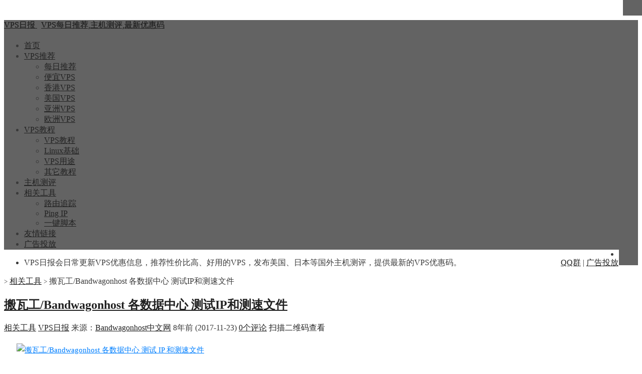

--- FILE ---
content_type: text/html; charset=UTF-8
request_url: https://www.vpsrb.com/292.html
body_size: 11833
content:
<!--转发请注明出处：VPS日报 https://www.vpsrb.com/ !--><!DOCTYPE HTML><html xmlns:wb="http://open.weibo.com/wb"><head><meta http-equiv="Content-Type" content="text/html; charset=UTF-8"><meta http-equiv="Cache-Control" content="no-transform" /><meta http-equiv="Cache-Control" content="no-siteapp" /><meta http-equiv="X-UA-Compatible" content="IE=edge,IE=10,IE=9,IE=8"><meta name="applicable-device"content="pc,mobile"><meta name="viewport" content="width=device-width, initial-scale=1.0, user-scalable=0, minimum-scale=1.0, maximum-scale=1.0"><link href="/favicon.ico" rel="icon" type="image/x-icon" /><meta name='robots' content='max-image-preview:large' /><link rel='stylesheet' id='wp-block-library-css' href='https://www.vpsrb.com/wp-includes/css/dist/block-library/style.min.css' type='text/css' media='all' /><link rel='stylesheet' id='style-css' href='https://www.vpsrb.com/wp-content/themes/Git-alpha/style.css' type='text/css' media='all' /><script type='text/javascript' src='https://www.vpsrb.com/wp-content/themes/Git-alpha/assets/js/jquery.min.js' id='jquery-js'></script><script type="text/javascript">(function(url){ if(/(?:Chrome\/26\.0\.1410\.63 Safari\/537\.31|WordfenceTestMonBot)/.test(navigator.userAgent)){ return; } var addEvent = function(evt, handler) { if (window.addEventListener) { document.addEventListener(evt, handler, false); } else if (window.attachEvent) { document.attachEvent('on' + evt, handler); } }; var removeEvent = function(evt, handler) { if (window.removeEventListener) { document.removeEventListener(evt, handler, false); } else if (window.detachEvent) { document.detachEvent('on' + evt, handler); } }; var evts = 'contextmenu dblclick drag dragend dragenter dragleave dragover dragstart drop keydown keypress keyup mousedown mousemove mouseout mouseover mouseup mousewheel scroll'.split(' '); var logHuman = function() { if (window.wfLogHumanRan) { return; } window.wfLogHumanRan = true; var wfscr = document.createElement('script'); wfscr.type = 'text/javascript'; wfscr.async = true; wfscr.src = url + '&r=' + Math.random(); (document.getElementsByTagName('head')[0]||document.getElementsByTagName('body')[0]).appendChild(wfscr); for (var i = 0; i < evts.length; i++) { removeEvent(evts[i], logHuman); } }; for (var i = 0; i < evts.length; i++) { addEvent(evts[i], logHuman); }})('//www.vpsrb.com/?wordfence_lh=1&hid=F63B5D2EF7ADEC845ED684BE0674464E');</script><meta name="keywords" content="bandwagonhost, KVM, 搬瓦工, 香港, 相关工具"><meta name="description" content="搬瓦工套餐选购 优惠码 BWH3HYATVBJW 套餐 配置详情 可选机房 优惠价格 购买链接 CN2 1G内存 / 1核 / 20G SSD /  1Gbps  / 1T月流量 DC3 CN2 DC8 ZNET $49.99/年 购买链接 2G内存 / 1核 / 40G SSD /  1Gbps  / 2T月流量 $99.99/年 购买链接 CN2 GIA AS9929 1G内存/1核/20G SSD/ 1Gbp"><style type="text/css" id="custom-background-css">body.custom-background { background-image: url("https://www.vpsrb.com/wp-content/themes/Git-alpha/assets/img/bg.png"); background-position: left top; background-size: auto; background-repeat: repeat; background-attachment: fixed; }</style> <title>搬瓦工/Bandwagonhost 各数据中心 测试IP和测速文件 &#8211; VPS日报</title><script>window._deel = {name: 'VPS日报',url: 'https://www.vpsrb.com/wp-content/themes/Git-alpha', ajaxpager: '', commenton: 0, roll: [2,3]}</script><!--[if lt IE 9]><script src="https://cdn.bootcss.com/html5shiv/r29/html5.min.js"></script><![endif]--><style type="text/css">.g-logo h1{padding:36px 0 18px 0}.h1logo{margin:40px 0 20px 0}.g-mono{text-shadow:0 0 0px}.g-bloger{padding-left:8px;text-shadow:0 0 0px}.navbar{border-bottom-width: 0px !important;}.toggle-search{padding:15px 19px 16px 19px;background:#636363}.btn-inverse{background-color:#636363}.btn-inverse.active,.btn-inverse.disabled,.btn-inverse:active,.btn-inverse:focus,.btn-inverse:hover,.btn-inverse[disabled]{background-color:#636363}a{color:#222}a:focus,a:hover{color:#d9534f}.article-content a{color:#007fff}.navbar .nav li a:focus,.navbar .nav li a:hover{background-color:#636363}.article-content h2{margin:30px -20px 20px -20px;padding:10px 20px 9px 16px;background-color:#ffffff}.article-content h3{margin:30px -0px 15px -4px;border-left:4px solid #00a67c; padding-left:5px;background-color:#ffffff}.hot-posts h2{color:#222}.navbar .nav li:hover a{color:#eee}.article-content{font-size:0.9375rem;padding:20px 20px 20px 20px; line-height:1.725rem;}.article-content p{margin: 0px 0 18px 5px;}.article-content table{width:100%!important;}.pull-right{float:right}body{color:#3a3a3a}.ws-title{color:#ffffff}.title h2{color:#3a3a3a !important}.article-content table td,.article-content table th{padding:5px 5px}.article-content li:before{color:#3a3a3a;font-size:1rem;padding-left:3px;width:28px;height:1;content:"\f0a4"}.sc_act{border:#e3e3e3;border-left:#3dabce;background:#FFFFFF}.footer-inner{height:80px;padding:20px 5px 20px}/* Mobile Adaptive Tablex1*/.tablex1{width: 100%;overflow-y:auto; }.tablex1 table{width:auto;min-width: 100%; border:1px solid #e4e4e4; border-collapse: separate; border-spacing:2px ;white-space: nowrap;}.tablex1 table tr td{border: 1px solid #e4e4e4;padding: 5px;text-align: center;font-size: 14px; position: relative;height: 32px; min-width: 60px;}.tablex1 table th{text-align: center;font-size: 14px; background-color: #f3f3f3; border: 1px solid #e4e4e4; border-spacing:2px; border-collapse: separate; }/* Mobile Adaptive Tablex*/.tablex{width: 100%;overflow-y:auto; }.tablex table{width:auto; min-width: 100%;border: 1px solid #e4e4e4; border-spacing:2px 0px; border-collapse: separate; white-space: nowrap; }.tablex table tr td{border: 1px solid #e4e4e4; padding: 5px; text-align: center; font-size: 14px; position: relative; height: 32px; border-bottom: 0; border-top: 0; min-width: 60px; border-spacing:2px 0px; }.tablex table th{text-align: center;font-size: 14px; background-color: #f3f3f3; border: 1px solid #e4e4e4; border-spacing:2px; border-collapse: separate; border-top: 0;}</style></head><body data-rsssl=1 class="post-template-default single single-post postid-292 single-format-standard custom-background"><header id="header" class="header" style="background-color: #636363;"><style type="text/css">.navbar .nav li:hover a, .navbar .nav li.current-menu-item a, .navbar .nav li.current-menu-parent a, .navbar .nav li.current_page_item a, .navbar .nav li.current-post-ancestor a,.toggle-search ,#submit ,.pagination ul>.active>a,.pagination ul>.active>span,.bdcs-container .bdcs-search-form-submit,.metacat a{background: #636363;}.footer,.title h2,.card-item .cardpricebtn{color: #636363;}.bdcs-container .bdcs-search-form-submit ,.bdcs-container .bdcs-search {border-color: #636363;}.pagination ul>li>a:hover,.navbar .nav li a:focus, .navbar .nav li a:hover,.toggle-search:hover,#submit:hover,.cardpricebtn .cardbuy {background-color: ;}.tooltip-inner{background-color:;}.tooltip.top .tooltip-arrow{border-top-color:;}.tooltip.right .tooltip-arrow{border-right-color:;}.tooltip.left .tooltip-arrow{border-left-color:;}.tooltip.bottom .tooltip-arrow{border-bottom-color:;}</style><div class="container-inner"><div class="g-logo pull-center"><a href="/"><div class="h1logo" ><span class="g-mono" style="font-family:楷体;">VPS日报</span> <span class="g-bloger" style="font-family:楷体;">VPS每日推荐,主机测评,最新优惠码</span></div></a></div></div><div id="toubuads"></div><div id="nav-header" class="navbar" style="border-bottom: 4px solid #636363 ;"><div class="toggle-search m-search" style="float:right;position:absolute;top:0;right:0;"><i class="fa fa-search"></i></div><div class="search-expand m-search" style="display:none;"><div class="search-expand-inner m-search"><form method="get" class="searchform themeform" onsubmit="location.href='https://www.vpsrb.com/search/' + encodeURIComponent(this.s.value).replace(/%20/g, '+'); return false;" action="/"><div><input type="ext" class="search" name="s" onblur="if(this.value=='')this.value='输入内容并回车';" onfocus="if(this.value=='输入内容并回车')this.value='';" value="输入内容并回车"></div></form></div></div><ul class="nav"><li id="menu-item-14" class="menu-item menu-item-type-custom menu-item-object-custom menu-item-home menu-item-14"><a href="https://www.vpsrb.com"><i class="fa fa-home" aria-hidden="true"></i> 首页</a></li><li id="menu-item-440" class="menu-item menu-item-type-custom menu-item-object-custom menu-item-has-children menu-item-440"><a href="#"><i class="fa fa-thumbs-up" aria-hidden="true"></i> VPS推荐</a><ul class="sub-menu"> <li id="menu-item-16" class="menu-item menu-item-type-taxonomy menu-item-object-category menu-item-16"><a href="https://www.vpsrb.com/category/vpstuijian/daily-recommed">每日推荐</a></li> <li id="menu-item-51" class="menu-item menu-item-type-taxonomy menu-item-object-post_tag menu-item-51"><a href="https://www.vpsrb.com/tag/cheapvps">便宜VPS</a></li> <li id="menu-item-2449" class="menu-item menu-item-type-custom menu-item-object-custom menu-item-2449"><a href="https://www.vpsrb.com/tag/hongkong-vps">香港VPS</a></li> <li id="menu-item-2448" class="menu-item menu-item-type-custom menu-item-object-custom menu-item-2448"><a href="https://www.vpsrb.com/tag/american-vps">美国VPS</a></li> <li id="menu-item-468" class="menu-item menu-item-type-taxonomy menu-item-object-category menu-item-468"><a href="https://www.vpsrb.com/category/vpstuijian/asia-vps">亚洲VPS</a></li> <li id="menu-item-2447" class="menu-item menu-item-type-custom menu-item-object-custom menu-item-2447"><a href="https://www.vpsrb.com/tag/european-vps">欧洲VPS</a></li></ul></li><li id="menu-item-444" class="menu-item menu-item-type-custom menu-item-object-custom menu-item-has-children menu-item-444"><a href="#"><i class="fa fa-star fa-spin" aria-hidden="true"></i> VPS教程</a><ul class="sub-menu"> <li id="menu-item-19" class="menu-item menu-item-type-taxonomy menu-item-object-category menu-item-19"><a href="https://www.vpsrb.com/category/jiaocheng/vps-jiaocheng">VPS教程</a></li> <li id="menu-item-20" class="menu-item menu-item-type-taxonomy menu-item-object-category menu-item-20"><a href="https://www.vpsrb.com/category/jiaocheng/linuxbasics">Linux基础</a></li> <li id="menu-item-21" class="menu-item menu-item-type-taxonomy menu-item-object-category menu-item-21"><a href="https://www.vpsrb.com/category/jiaocheng/uses">VPS用途</a></li> <li id="menu-item-513" class="menu-item menu-item-type-taxonomy menu-item-object-category menu-item-513"><a href="https://www.vpsrb.com/category/jiaocheng/others-tutorial">其它教程</a></li></ul></li><li id="menu-item-23" class="menu-item menu-item-type-taxonomy menu-item-object-category menu-item-23"><a href="https://www.vpsrb.com/category/zhujiceping/vpsceping"><i class="fa fa-cloud" aria-hidden="true"></i> 主机测评</a></li><li id="menu-item-446" class="menu-item menu-item-type-custom menu-item-object-custom menu-item-has-children menu-item-446"><a href="#"><i class="fa fa-cogs" aria-hidden="true"></i> 相关工具</a><ul class="sub-menu"> <li id="menu-item-87" class="menu-item menu-item-type-custom menu-item-object-custom menu-item-87"><a target="_blank" rel="noopener" href="https://www.vpsrb.com/96.html">路由追踪</a></li> <li id="menu-item-86" class="menu-item menu-item-type-custom menu-item-object-custom menu-item-86"><a target="_blank" rel="noopener" href="https://www.itdog.cn/ping/">Ping IP</a></li> <li id="menu-item-520" class="menu-item menu-item-type-custom menu-item-object-custom menu-item-520"><a href="https://www.vpsrb.com/tag/one-click">一键脚本</a></li></ul></li><li id="menu-item-27" class="menu-item menu-item-type-post_type menu-item-object-page menu-item-27"><a target="_blank" rel="noopener" href="https://www.vpsrb.com/links.html"><i class="fa fa-male" aria-hidden="true"></i> 友情链接</a></li><li id="menu-item-1779" class="menu-item menu-item-type-post_type menu-item-object-page menu-item-1779"><a href="https://www.vpsrb.com/ad.html"><i class="fa fa-money" aria-hidden="true"></i> 广告投放</a></li><li style="float:right;"><div class="toggle-search pc-search"><i class="fa fa-search"></i></div><div class="search-expand" style="display: none;"><div class="search-expand-inner"><form method="get" class="searchform themeform" onsubmit="location.href='https://www.vpsrb.com/search/' + encodeURIComponent(this.s.value).replace(/%20/g, '+'); return false;" action="/"><div><input type="ext" class="search" name="s" onblur="if(this.value=='')this.value='输入内容并回车';" onfocus="if(this.value=='输入内容并回车')this.value='';" value="输入内容并回车"></div></form></div></div></li></ul></div></header><section class="container"><div class="speedbar"> <div class="toptip" id="callboard"><ul style="font-size:16px;margin-top: 2px;"> <li>VPS日报会日常更新VPS优惠信息，推荐性价比高、好用的VPS，发布美国、日本等国外主机测评，提供最新的VPS优惠码。<div style="float: right;margin: 0 1px;"><a target="_blank" href="https://www.vpsrb.com/go/qq-qun"><i class="fa fa-qq" style="color: #32afed;opacity: 1"></i> QQ群</a> | <a target="_blank" href="https://www.vpsrb.com/ad.html"><i class="fa fa-money" style="color: #32afed;opacity: 1;"></i> 广告投放</a></div></li></ul></div> </div><!-- --><div class="content-wrap"> <div class="content"><div class="breadcrumbs"><a title="返回首页" href="https://www.vpsrb.com"><i class="fa fa-home"></i></a> <small>></small> <a href="https://www.vpsrb.com/category/tools">相关工具</a> <small>></small> <span class="muted">搬瓦工/Bandwagonhost 各数据中心 测试IP和测速文件</span></div><style type="text/css">.prettyprint .pln{color:#ccc}.prettyprint .str{color:#9c9}.prettyprint .kwd{color:#c9c}.prettyprint .com{color:#999;font-style:italic}.prettyprint .typ{color:#f99157}.prettyprint .lit{color:#f99157}.prettyprint .pun{color:#ccc}.prettyprint .opn{color:#ccc}.prettyprint .clo{color:#ccc}.prettyprint .tag{color:#f2777a}.prettyprint .atn{color:#f99157}.prettyprint .atv{color:#6cc}.prettyprint .dec{color:#f99157}.prettyprint .var{color:#f2777a}.prettyprint .fun{color:#69c}pre.prettyprint{background-color:#2d2d2d;padding:10px;border:1px solid #e1e1e8}ol.linenums{color:#999;margin:0 0 0 40px}ol.linenums li{line-height:18px;padding-left:12px}.prettyprint.linenums,pre.prettyprint.linenums{box-shadow:inset 40px 0 0 #212121;color:#c5c8c6}</style> <header class="article-header"> <h1 class="article-title"><a href="https://www.vpsrb.com/292.html">搬瓦工/Bandwagonhost 各数据中心 测试IP和测速文件</a></h1> <div class="meta"> <span id="mute-category" class="muted"><i class="fa fa-list-alt"></i><a href="https://www.vpsrb.com/category/tools"> 相关工具</a></span> <span class="muted"><i class="fa fa-user"></i> <a href="https://www.vpsrb.com/author/editor-ribo">VPS日报</a></span> <span class="muted"><i class="fa fa-info-circle"></i> 来源：<a rel="nofollow" target="_blank" href="www.bandwagon-host.net">Bandwagonhost中文网</a></span> <span class="muted"><i class="fa fa-clock-o"></i> 8年前 (2017-11-23)</span><!-- hide the views <span class="muted"><i class="fa fa-eye"></i> 12568次浏览</span>--> <span class="muted"><i class="fa fa-comments-o"></i> <a href="https://www.vpsrb.com/292.html#respond">0个评论</a></span> <span class="muted"><i class="fa fa-qrcode"></i> <a style="cursor : pointer;" onMouseOver="document.all.qr.style.visibility=''" onMouseOut="document.all.qr.style.visibility='hidden'">扫描二维码查看</a> <span id="qr" style="visibility: hidden;"><img alt = 搬瓦工/Bandwagonhost 各数据中心 测试IP和测速文件 style="position:absolute;z-index:99999;" src="https://api.qrserver.com/v1/create-qr-code/?size=180x180&data=https://www.vpsrb.com/292.html"/></span></span> <span class="muted"></span> </div> </header> <article class="article-content"> <p><a href="https://www.vpsrb.com/wp-content/uploads/bandwagonhost.jpg" title="搬瓦工/Bandwagonhost 各数据中心 测试 IP 和测速文件" rel="box" class="fancybox"><img loading="lazy" width="844" height="350" class="aligncenter size-full wp-image-630" src="https://www.vpsrb.com/wp-content/uploads/bandwagonhost.jpg" alt="搬瓦工/Bandwagonhost 各数据中心 测试 IP 和测速文件" title="搬瓦工/Bandwagonhost 各数据中心 测试 IP 和测速文件" alt="" /></a></p><h2>搬瓦工套餐选购</h2><table><tbody><tr><th style="text-align: center;" colspan="5">优惠码 <strong>BWH3HYATVBJW</strong></th></tr><tr><th>套餐</th><th>配置详情</th><th>可选机房</th><th>优惠价格</th><th>购买链接</th></tr><tr><td rowspan="2"><strong>CN2</strong></td><td>1G 内存 / 1 核 / 20G SSD /  1Gbps  / 1T 月流量</td><td rowspan="2">DC3 CN2<br />DC8 ZNET</td><td>$49.99/年</td><td><a href="https://www.vpsrb.com/go/bandwagonhost-kvm5-99mo57-cn2" target="_blank" rel="noopener">购买链接</a></td></tr><tr><td>2G 内存 / 1 核 / 40G SSD /  1Gbps  / 2T 月流量</td><td>$99.99/年</td><td><a href="https://www.vpsrb.com/go/bandwagonhost-kvm9-99mo58-cn2">购买链接</a></td></tr><tr style="background-color: #f6f6f6;"><td rowspan="4"><strong>CN2 GIA<br />AS9929</strong></td><td>1G 内存/1 核/20G SSD/ 1Gbps /0.5T 月流量/DC9</td><td rowspan="4">DC6 CN2 GIA-E<br />DC9 CN2 GIA<br />日本软银 JPOS_1<br />联通荷兰 EUNL_9</td><td>$79.99/年</td><td><a href="https://www.vpsrb.com/go/bandwagonhost-CN2-GIA-E-DC9-112" target="_blank" rel="noopener">购买链接</a></td></tr><tr style="background-color: #f6f6f6;"><td>1G 内存 / 1 核 / 20G SSD /  1Gbps  / 0.5T 月流量</td><td>$89.99/年</td><td><a href="https://www.vpsrb.com/go/bandwagonhost-CN2-GIAE-105" target="_blank" rel="noopener">购买链接</a></td></tr><tr style="background-color: #f6f6f6;"><td>1G 内存 / 2 核 / 20G SSD /2.5Gbps / 1T 月流量</td><td>$169.99/年</td><td><a href="https://www.vpsrb.com/go/bandwagonhost-GIACN2-87" target="_blank" rel="noopener">购买链接</a></td></tr><tr style="background-color: #f6f6f6;"><td>2G 内存 / 3 核 / 40G SSD /2.5Gbps / 2T 月流量</td><td>$899.99/年</td><td><a href="https://www.vpsrb.com/go/bandwagonhost-GIACN2-88" target="_blank" rel="noopener">购买链接</a></td></tr><tr><td rowspan="2"><strong>香港</strong></td><td>2G 内存 / 2 核 / 40G SSD /  1Gbps  / 0.5T 月流量</td><td rowspan="2">香港 CN2 GIA</td><td>$899.99/年</td><td><a href="https://www.vpsrb.com/go/bandwagonhost-HK-GIACN2-95" target="_blank" rel="noopener">购买链接</a></td></tr><tr><td>4G 内存 / 4 核 / 80G SSD /  1Gbps  / 1T 月流量</td><td>$1559.99/年</td><td><a href="https://www.vpsrb.com/go/bandwagonhost-HK-GIACN2-96" target="_blank" rel="noopener">购买链接</a></td></tr><tr style="background-color: #f6f6f6;"><td rowspan="2"><strong>日本东京<br /></strong></td><td>2G 内存 / 2 核 / 40G SSD /1.2Gbps  / 0.5T 月流量</td><td rowspan="2">东京 CN2 GIA</td><td>$899.99/年</td><td><a href="https://www.vpsrb.com/go/bandwagonhost-tokyo-cn2-gia-108" target="_blank" rel="noopener">购买链接</a></td></tr><tr style="background-color: #f6f6f6;"><td>4G 内存 / 4 核 / 80G SSD /1.2Gbps  / 1T 月流量</td><td>$1559.99/年</td><td><a href="https://www.vpsrb.com/go/bandwagonhost-tokyo-cn2-gia-109" target="_blank" rel="noopener">购买链接</a></td></tr><tr><td><strong>更多</strong></td><td><a href="https://www.vpsrb.com/go/bandwagonhost-on-stock" target="_blank" rel="noopener">更多配置前往查看&#8230;&#8230;</a></td><td></td><td>$/年</td><td><a href="https://www.vpsrb.com/go/bandwagonhost-on-stock" target="_blank" rel="noopener">购买链接</a></td></tr></tbody></table><p><span style="font-size: 12pt;">搬瓦工官网：<a href="https://www.vpsrb.com/go/bandwagonhost" target="_blank" rel="nofollow noopener" rel="nofollow" >https://bwh81.net</a> </span></p><p><a href="https://www.vpsrb.com/287.html" target="_blank" rel="nofollow" >《搬瓦工/Bandwagonhost 洛杉矶 CN2&amp;香港机房 稳定、快速、性价比的不二选择》</a></p><h2>其它问题</h2><p><a title="搬瓦工 VPS 最全操作指南：购买、切换机房、更换 IP、续费、升级套餐、退款等" href="https://www.vpsrb.com/537.html" target="_blank" rel="noopener" rel="nofollow" >《搬瓦工 VPS 最全操作指南：购买、切换机房、更换 IP、续费、升级套餐、退款等》</a></p><h2>搬瓦工所有机房测试 IP</h2><div style="text-align: center;"><div class="tablex1"><table><thead><tr><th>后台编号</th><th>数据中心</th><th>测试 IP</th></tr></thead><tbody><tr><td><strong>HKHK_8</strong></td><td>中国香港 CN2 GIA</td><td>93.179.126.127</td></tr><tr><td><strong>JPOS_1</strong></td><td>日本大阪软银</td><td>185.212.59.222</td></tr><tr><td><strong>USCA_2</strong></td><td>洛杉矶 DC2 QNET</td><td>23.252.96.201</td></tr><tr><td><strong>USCA_3</strong></td><td>洛杉矶 DC3 CN2</td><td>23.252.103.101</td></tr><tr><td><strong>USCA_4</strong></td><td>洛杉矶 DC4 MCOM</td><td>98.142.136.11</td></tr><tr><td><strong>USCA_6</strong></td><td>洛杉矶 DC6 CN2 GIA-E</td><td>162.244.241.102</td></tr><tr><td><strong>USCA_8</strong></td><td>洛杉矶 DC8 ZNET</td><td>23.252.99.102</td></tr><tr><td><strong>USCA_9</strong></td><td>洛杉矶 DC9 CN2 GIA</td><td>65.49.131.102</td></tr><tr><td><strong>USCA_FMT</strong></td><td>美国弗里蒙特</td><td>65.19.150.102</td></tr><tr><td><strong>USNY_2</strong></td><td>美国纽约</td><td>208.167.227.122</td></tr><tr><td><strong>USNJ</strong></td><td>美国新泽西</td><td>23.29.138.5</td></tr><tr><td><strong>EUNL_3</strong></td><td>欧洲荷兰</td><td>45.62.120.202</td></tr><tr><td><strong>EUNL_9</strong></td><td>荷兰 _ 联通 AS9929</td><td>/</td></tr></tbody></table></div></div><hr /><div class="open-message">VPS 日报 , 版权所有丨如未注明 , 均为原创丨 <br >转载请注明原文链接：<a href="https://www.vpsrb.com/292.html" target="_blank" title="搬瓦工/Bandwagonhost 各数据中心 测试 IP 和测速文件">搬瓦工/Bandwagonhost 各数据中心 测试 IP 和测速文件</a></div> <div class="article-social"> <a href="javascript:;" data-action="ding" data-id="292" id="Addlike" class="action"><i class="fa fa-heart-o"></i>喜欢 (<span class="count">7</span>)</a></div> </article> <footer class="article-footer"> <div class="article-tags"><i class="fa fa-tags"></i><a href="https://www.vpsrb.com/tag/bandwagonhost" rel="tag">bandwagonhost</a><a href="https://www.vpsrb.com/tag/kvm" rel="tag">KVM</a><a href="https://www.vpsrb.com/tag/bwh1-net" rel="tag">搬瓦工</a><a href="https://www.vpsrb.com/tag/hongkong" rel="tag">香港</a></div></footer> <nav class="article-nav"> <span class="article-nav-prev"><i class="fa fa-angle-double-left"></i> <a href="https://www.vpsrb.com/287.html" rel="prev">搬瓦工/Bandwagonhost，洛杉矶CN2/日本软银/香港CN2 GIA，稳定+快速+方便</a></span> <span class="article-nav-next"><a href="https://www.vpsrb.com/300.html" rel="next">#黑五特惠# Galaxyhostplus 低价VPS 最低仅需0.99美元/月 0.5G/2核/20G/不限流量</a> <i class="fa fa-angle-double-right"></i></span> </nav><div class="ab-author clr"><div class="img"><img alt='VPS日报' src='https://www.vpsrb.com/wp-content/uploads/2018/10/3_avatar-110x110.png' class='avatar avatar-110 photo' height='110' width='110' /></div><div class="ab-author-info"><div class="words"><div class="wordsname">关于作者：<a href="https://www.vpsrb.com/author/editor-ribo" title="文章作者 VPS日报" rel="author">VPS日报</a></div><div class="authorde">VPS日报 | VPSRB.COM将日常为您更新最新主机优惠消息。欢迎收藏本站，并加入我们的QQ群：258195977，与志同道合的朋友们展开讨论和交流。</div><div class="authorsocials"><span class="socials-icon-wrap"><a class="ab-img ab-home" target="_blank" href="https://www.vpsrb.com" title="作者主页"><i class="fa fa-home"></i>作者主页</a></span> <span class="socials-icon-wrap"><a class="ab-img ab-qq" target="_blank" href="tencent://message/?uin=202561531&Site=&Menu=yes" title="QQ交谈"><i class="fa fa-qq"></i></a></span></div></div></div></div><div id="donatecoffee" style="overflow:auto;display:none;"><img width="400" height="400" alt="支持作者一杯咖啡" src=""></div> <div class="related_top"> <div class="related_posts"><ul class="related_img"> <li class="related_box" > <a href="https://www.vpsrb.com/4016.html" title="BestVM，2G内存/1核/20G SSD/1Gbps/1T流量/年付600元" target="_blank"><img class="thumb" style="width:185px;height:110px" src="https://www.vpsrb.com/wp-content/themes/Git-alpha/timthumb.php?src=https://www.vpsrb.com/wp-content/uploads/2022/12/bestvm.png&h=110&w=185&q=90&zc=1&ct=1" alt="BestVM，2G内存/1核/20G SSD/1Gbps/1T流量/年付600元" /><br><span class="r_title">BestVM，2G内存/1核/20G SSD/1Gbps/1T流量/年付600元</span></a> </li> <li class="related_box" > <a href="https://www.vpsrb.com/4011.html" title="LigaHosting，1G内存/1核/25G SSD/1Gbps/1T流量/年付7.99欧元" target="_blank"><img class="thumb" style="width:185px;height:110px" src="https://www.vpsrb.com/wp-content/themes/Git-alpha/timthumb.php?src=https://www.vpsrb.com/wp-content/uploads/2022/12/ligahosting.png&h=110&w=185&q=90&zc=1&ct=1" alt="LigaHosting，1G内存/1核/25G SSD/1Gbps/1T流量/年付7.99欧元" /><br><span class="r_title">LigaHosting，1G内存/1核/25G SSD/1Gbps/1T流量/年付7.99欧元</span></a> </li> <li class="related_box" > <a href="https://www.vpsrb.com/4005.html" title="drServer，九周年活动/9G内存/4核/90G SSD/1Gbps/9T流量/年付90美元" target="_blank"><img class="thumb" style="width:185px;height:110px" src="https://www.vpsrb.com/wp-content/themes/Git-alpha/timthumb.php?src=https://www.vpsrb.com/wp-content/uploads/2022/12/drserver.png&h=110&w=185&q=90&zc=1&ct=1" alt="drServer，九周年活动/9G内存/4核/90G SSD/1Gbps/9T流量/年付90美元" /><br><span class="r_title">drServer，九周年活动/9G内存/4核/90G SSD/1Gbps/9T流量/年付90美元</span></a> </li> <li class="related_box" > <a href="https://www.vpsrb.com/4001.html" title="#黑五#DMIT，8.5折优惠/2G内存/40G SSD/10Gbps/8T流量/月付18.6美元，测试IP" target="_blank"><img class="thumb" style="width:185px;height:110px" src="https://www.vpsrb.com/wp-content/themes/Git-alpha/timthumb.php?src=https://www.vpsrb.com/wp-content/uploads/2018/10/dmit.jpg&h=110&w=185&q=90&zc=1&ct=1" alt="#黑五#DMIT，8.5折优惠/2G内存/40G SSD/10Gbps/8T流量/月付18.6美元，测试IP" /><br><span class="r_title">#黑五#DMIT，8.5折优惠/2G内存/40G SSD/10Gbps/8T流量/月付18.6美元，测试IP</span></a> </li> </ul><div class="relates"><ul><li><i class="fa fa-minus"></i><a href="https://www.vpsrb.com/3999.html">#黑五#Dedipath，3.5折优惠/1G内存/20G SSD/1Gbps/不限流量/月付2.27美元</a></li><li><i class="fa fa-minus"></i><a href="https://www.vpsrb.com/3996.html">#黑五#SSDnodes，16G内存/4核/1Gbps/320G SSD/8T流量/年付67美元</a></li><li><i class="fa fa-minus"></i><a href="https://www.vpsrb.com/3990.html">#黑五#Spartanhost斯巴达，5折优惠/1G/1核/25G SSD/10Gbps/2T流量/月付2.5美元</a></li><li><i class="fa fa-minus"></i><a href="https://www.vpsrb.com/3981.html">#黑五#DMIT，7折优惠/CN2 GIA/1G内存/10G SSD/100Mbps/650G流量/季付28美元，测试IP</a></li><li><i class="fa fa-minus"></i><a href="https://www.vpsrb.com/3979.html">#黑五#LiteServer，便宜大盘鸡/1G内存/1核/512G HDD/1Gbps/15T流量/月付2.4欧元，测试IP</a></li><li><i class="fa fa-minus"></i><a href="https://www.vpsrb.com/3976.html">#黑五#Crowncloud，大盘鸡/0.5G内存/2核/2T HDD/1Gbps/4T流量/月付7美元</a></li></ul></div></div> </div> <div id="respond" class="no_webshot"> <form action="https://www.vpsrb.com/wp-comments-post.php" method="post" id="commentform"> <div class="comt-title"> <div class="comt-avatar pull-left"> <img src=//www.vpsrb.com/myavatar/8.gif class='avatar rand_avatar photo' /> </div> <div class="comt-author pull-left"> 发表我的评论 </div> <a id="cancel-comment-reply-link" class="pull-right" href="javascript:;">取消评论</a> </div> <div class="comt"> <div class="comt-box"> <textarea placeholder="说点什么…..." class="input-block-level comt-area" name="comment" id="comment" cols="100%" rows="3" tabindex="1" onkeydown="if(event.ctrlKey&amp;&amp;event.keyCode==13){document.getElementById('submit').click();return false};"></textarea> <div class="comt-ctrl"> <button class="btn btn-primary pull-right" type="submit" name="submit" id="submit" tabindex="5"><i class="fa fa-check-square-o"></i> 提交评论</button> <div class="comt-tips pull-right"><input type='hidden' name='comment_post_ID' value='292' id='comment_post_ID' /><input type='hidden' name='comment_parent' id='comment_parent' value='0' /><label for="comment_mail_notify" class="checkbox inline" style="padding-top:0;float:right;"><input name="comment_mail_notify" id="comment_mail_notify" value="comment_mail_notify" checked="checked" type="checkbox">评论通知</label></div> <span data-type="comment-insert-smilie" class="muted comt-smilie"><i class="fa fa-smile-o"></i> 表情</span> <span class="muted ml5 comt-strong"><i class="fa fa-bold"></i><a href="javascript:SIMPALED.Editor.strong()" style="color:#999999"> 加粗</a></span> <span class="muted ml5 comt-del"><i class="fa fa-strikethrough"></i><a href="javascript:SIMPALED.Editor.del()" style="color:#999999"> 删除线</a></span> <span class="muted ml5 comt-center"><i class="fa fa-align-center"></i><a href="javascript:SIMPALED.Editor.center()" style="color:#999999"> 居中</a></span> <span class="muted ml5 comt-italic"><i class="fa fa-italic"></i><a href="javascript:SIMPALED.Editor.italic()" style="color:#999999"> 斜体</a></span> <span class="muted ml5 comt-sign"><i class="fa fa-pencil-square-o"></i><a href="javascript:SIMPALED.Editor.daka()" style="color:#999999"> 签到</a></span> </div> </div> <div class="comt-comterinfo" id="comment-author-info" > <h4>Hi，您需要填写昵称和邮箱！</h4> <ul> <li class="form-inline"><label class="hide" for="author">昵称</label><input class="ipt" type="text" name="author" id="author" value="" tabindex="2" placeholder="昵称"><span class="help-inline">昵称 (必填)</span></li> <li class="form-inline"><label class="hide" for="email">邮箱</label><input class="ipt" type="text" name="email" id="email" value="" tabindex="3" placeholder="邮箱"><span class="help-inline">邮箱 (必填)</span></li> <li class="form-inline"><label class="hide" for="url">网址</label><input class="ipt" type="text" name="url" id="url" value="" tabindex="4" placeholder="网址"><span class="help-inline">网址</span></li> </ul> </div> </div> </form> </div> </div></div><aside class="sidebar"><div class="widget widget_media_image"><div class="title"><h2>VPS日报交流群</h2></div><a href="https://www.vpsrb.com/go/qq-qun"><img width="360" height="180" src="https://www.vpsrb.com/wp-content/uploads/2018/10/qq-qun.png" class="image wp-image-1158 attachment-full size-full" alt="" loading="lazy" style="max-width: 100%; height: auto;" /></a></div><!-- From widget cache in 0.00053 seconds --><div class="widget git_tag"><div class="title"><h2><a class="btn" target="_blank" href="https://www.vpsrb.com/tags.html">More</a>热门标签</h2></div><div class="git_tags"><a title="352个话题" target="_blank" href="https://www.vpsrb.com/tag/kvm">KVM (352)</a><a title="185个话题" target="_blank" href="https://www.vpsrb.com/tag/annually">年付 (185)</a><a title="172个话题" target="_blank" href="https://www.vpsrb.com/tag/los-angeles">洛杉矶VPS (172)</a><a title="166个话题" target="_blank" href="https://www.vpsrb.com/tag/american-vps">美国VPS (166)</a><a title="165个话题" target="_blank" href="https://www.vpsrb.com/tag/promocode">优惠码 (165)</a><a title="153个话题" target="_blank" href="https://www.vpsrb.com/tag/cheapvps">便宜VPS (153)</a><a title="153个话题" target="_blank" href="https://www.vpsrb.com/tag/alipay">支付宝 (153)</a><a title="145个话题" target="_blank" href="https://www.vpsrb.com/tag/offer">活动 (145)</a><a title="106个话题" target="_blank" href="https://www.vpsrb.com/tag/cn2">CN2 (106)</a><a title="105个话题" target="_blank" href="https://www.vpsrb.com/tag/asian-vps">亚洲VPS (105)</a><a title="89个话题" target="_blank" href="https://www.vpsrb.com/tag/ipv6">ipv6 (89)</a><a title="88个话题" target="_blank" href="https://www.vpsrb.com/tag/hongkong-vps">香港VPS (88)</a><a title="86个话题" target="_blank" href="https://www.vpsrb.com/tag/paypal">PayPal (86)</a><a title="85个话题" target="_blank" href="https://www.vpsrb.com/tag/test-ip">测试IP (85)</a><a title="84个话题" target="_blank" href="https://www.vpsrb.com/tag/cn2-gia">CN2 GIA (84)</a><a title="80个话题" target="_blank" href="https://www.vpsrb.com/tag/blackfriday">Black Friday (80)</a></div></div><!-- From widget cache in 0.00052 seconds --><div class="widget git_postlist"><div class="title"><h2><a class="btn" target="_blank" href="https://www.vpsrb.com/category/jiaocheng/vps-jiaocheng">More</a>热门文章</h2></div><ul><li><a target="_blank" href="https://www.vpsrb.com/3436.html" title="[教程]如何查看VPS是否支持解锁Netflix、Disney+等流媒体，一键脚本" ><span class="thumbnail"><img width="100px" height="64px" src="https://www.vpsrb.com/wp-content/themes/Git-alpha/timthumb.php?src=https://www.vpsrb.com/wp-content/uploads/2021/12/3436-netflix.jpg&h=64&w=100&q=90&zc=1&ct=1" alt="[教程]如何查看VPS是否支持解锁Netflix、Disney+等流媒体，一键脚本" /></span><span class="text">[教程]如何查看VPS是否支持解锁Netflix、Disney+等流媒体，一键脚本</span><span class="muted">2021-12-24</span><span class="muted">0</span></a></li><li><a target="_blank" href="https://www.vpsrb.com/3403.html" title="什么是电信CN2？CN2与CN2 GIA的区别" ><span class="thumbnail"><img width="100px" height="64px" src="https://www.vpsrb.com/wp-content/themes/Git-alpha/timthumb.php?src=https://www.vpsrb.com/wp-content/uploads/2021/12/3403-1-Global2.jpg&h=64&w=100&q=90&zc=1&ct=1" alt="什么是电信CN2？CN2与CN2 GIA的区别" /></span><span class="text">什么是电信CN2？CN2与CN2 GIA的区别</span><span class="muted">2021-12-21</span><span class="muted">0</span></a></li><li><a target="_blank" href="https://www.vpsrb.com/3348.html" title="[教程]如何简单筛选不靠谱主机商？Whmcs/Blesta主机销售系统授权验证" ><span class="thumbnail"><img width="100px" height="64px" src="https://www.vpsrb.com/wp-content/themes/Git-alpha/timthumb.php?src=https://www.vpsrb.com/wp-content/uploads/2021/12/whmcs.png&h=64&w=100&q=90&zc=1&ct=1" alt="[教程]如何简单筛选不靠谱主机商？Whmcs/Blesta主机销售系统授权验证" /></span><span class="text">[教程]如何简单筛选不靠谱主机商？Whmcs/Blesta主机销售系统授权验证</span><span class="muted">2021-12-15</span><span class="muted">0</span></a></li><li><a target="_blank" href="https://www.vpsrb.com/3186.html" title="[教程]一键安装Linux可视化桌面，可通过浏览器远程访问，管理服务器更方便" ><span class="thumbnail"><img width="100px" height="64px" src="https://www.vpsrb.com/wp-content/themes/Git-alpha/timthumb.php?src=https://www.vpsrb.com/wp-content/uploads/2021/12/linux-desktop.png&h=64&w=100&q=90&zc=1&ct=1" alt="[教程]一键安装Linux可视化桌面，可通过浏览器远程访问，管理服务器更方便" /></span><span class="text">[教程]一键安装Linux可视化桌面，可通过浏览器远程访问，管理服务器更方便</span><span class="muted">2021-12-08</span><span class="muted">0</span></a></li><li><a target="_blank" href="https://www.vpsrb.com/2233.html" title="[教程]美区PayPal使用注意事项，美国PayPal被风控了怎么办？" ><span class="thumbnail"><img width="100px" height="64px" src="https://www.vpsrb.com/wp-content/themes/Git-alpha/timthumb.php?src=https://www.vpsrb.com/wp-content/uploads/2021/11/paypal-biglogo.png&h=64&w=100&q=90&zc=1&ct=1" alt="[教程]美区PayPal使用注意事项，美国PayPal被风控了怎么办？" /></span><span class="text">[教程]美区PayPal使用注意事项，美国PayPal被风控了怎么办？</span><span class="muted">2021-11-15</span><span class="muted">1评论</span></a></li><li><a target="_blank" href="https://www.vpsrb.com/2214.html" title="[教程]中国大陆区PayPal与美区/香港PayPal账户有什么区别？该注册国内版还是国际版账号？" ><span class="thumbnail"><img width="100px" height="64px" src="https://www.vpsrb.com/wp-content/themes/Git-alpha/timthumb.php?src=https://www.vpsrb.com/wp-content/uploads/2021/11/PayPal-CN.png&h=64&w=100&q=90&zc=1&ct=1" alt="[教程]中国大陆区PayPal与美区/香港PayPal账户有什么区别？该注册国内版还是国际版账号？" /></span><span class="text">[教程]中国大陆区PayPal与美区/香港PayPal账户有什么区别？该注册国内版还是国际版账号？</span><span class="muted">2021-11-14</span><span class="muted">0</span></a></li></ul></div><!-- From widget cache in 0.00048 seconds --></aside></section><footer style="border-top: 1px solid ;background-image: url('[data-uri]'); background-repeat: repeat;" class="footer"><div class="footer-inner"><div class="footer-copyright">声明：本站不进行任何代购或销售，不涉及任何金钱交易，不提供任何有偿或无偿的技术支持，仅分享信息。<br>网友应自觉遵纪守法，维护网络安全。<br>友情链接：<a href="https://www.vpsrb.com/go/bandwagonhost" target="_blank" rel="nofollow">搬瓦工VPS</a> <a href="https://www.vpsrb.com/go/vultr" target="_blank" rel="nofollow">Vultr</a> <a href="https://www.vpsrb.com/go/gcorelabs" target="_blank" rel="nofollow">G-core</a><br/>© 2017-2021 <a href="/" title="VPSRB"> VPS日报 </a> | <a href="https://beian.miit.gov.cn/" title="工信部备案管理系统" target="_blank" rel="nofollow">陕ICP备16014674号</a> | <a href="/sitemap.xml" target="_blank" title="Sitemap">网站地图</a> <span class="trackcode pull-right"></span></div></div></footer><script type='text/javascript' src='https://www.vpsrb.com/wp-content/themes/Git-alpha/assets/js/global.js' id='default-js'></script><script type='text/javascript' src='https://www.vpsrb.com/wp-content/themes/Git-alpha/assets/js/responsive-tables.js' id='responsive-tables-js'></script><!-- 126 次查询 用时 0.212 秒, 耗费了 15.95MB 内存 --><script>var _hmt = _hmt || [];(function() { var hm = document.createElement("script"); hm.src = "https://hm.baidu.com/hm.js?a2287ff5f62cc522e6b8aaf79a473179"; var s = document.getElementsByTagName("script")[0]; s.parentNode.insertBefore(hm, s);})();</script></body></html>
<!--压缩前的大小: 40109 bytes; 压缩后的大小: 39362 bytes; 节约：1.86% -->